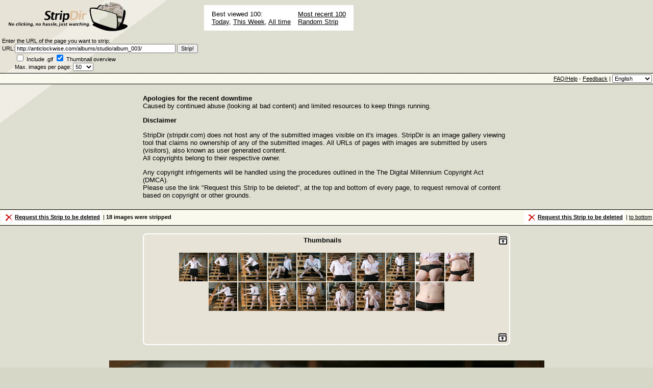

--- FILE ---
content_type: text/html
request_url: http://www.stripdir.com/sd/?strip=4627812&tn=1
body_size: 22882
content:
<!-- anticlockwise.com --><!DOCTYPE HTML PUBLIC "-//W3C//DTD HTML 4.01 Transitional//EN" "http://www.w3.org/TR/html4/loose.dtd">
<html>
<head>
<meta http-equiv="Content-Type" content="text/html; charset=iso-8859-1">
<title>Strip Dir - Strip and view images from Open Dir, Image Board and virtually any website! No clicking, no hassle, just viewing.</title>
<link rev="made" href="mailto:support@stripdir.com">
<meta name="Title" content="Strip Dir">
<meta name="Version" content="3.2.4.8">
<meta name="Author" content="stripdir@gmail.com">
<meta name="Subject" content="Stripping images from Open Dirs and websites!">
<meta name="keywords" content="Strip Dir, strip dir, open dir, open, dir, opendir, index of, strip, dir, image, strip images, images, browse, browsing, view, viewing, stripping, image stripping, od, open directory, directory, open folder, folder, parent directory, parent, rip, ripping, image ripping, ripping images">
<meta name="Description" content="Strip images out of an open dir or any website with the click of a button.">
<meta name="Copyright" content="Strip Dir Copyright 2005-2016. Stripped images are all copyrighted to their respective owners.">
<meta name="Designer" content="stripdir@gmail.com">
<LINK REL="shortcut icon" HREF="/content/sd/ext/favicon.ico" TYPE="">
<meta name="Revisit-After" content="1 Days">
<meta name="Distribution" content="Global">
<meta name="Robots" content="All">
<link rel="stylesheet" type="text/css" href="/content/ext/stripdir31.css">
<script language="javascript1.1" src="/content/ext/stripdir.js">;</script>
<style type="text/css">
.barWarning { background-color: #FFFFFF;border-bottom: 2px outset menu;padding: 6px 0px 6px 0px;cursor: default;left: 0px;top: 0px;right:0px;width: 100%;z-index:2;}
.barWarning .msg { padding: 0px 10px 0px 10px;color:maroon; }
</style>
</head>

<!-- BEGIN r_view -->

<body>

<table cellpadding="0" cellspacing="0" border="0" class="sitetable">
<tr>
<td>

<table cellpadding="0" cellspacing="0" border="0" class="header">
	<tr>
		<td width="400" valign="top"><a name="top"></a><a href="./"><img src="/content/img/header_title.gif" alt="Strip Dir" title="Strip Dir"></a></td>
		<td>
        	<div style="display:inline-block; background-color:#fff;font-size:10pt;padding: 5px 10px;">
                <div style="padding: 5px; display: inline-block;">
                	Best viewed 100: <br>
	                <a href="./?view=today100">Today</a>, <a href="./?view=week100">This Week</a>, <a href="./?view=best100">All time</a> <br>
                </div>
            	<div style="padding: 5px; display: inline-block;">
	                <a href="./?view=recent100">Most recent 100</a><br>
                    <a href="./?url=stripdir://random">Random Strip</a>
                </div>
            </div>
		</td>
	</tr>
</table>
<table cellpadding="0" cellspacing="0" border="0" class="panel">
	<tr>
		<td>
			Enter the URL of the page you want to strip:
			<table cellpadding="0" cellspacing="0" border="0" class="ipanel">
			<form name="stripdir" action="./" method="get">
				<tr>
					<td>URL: </td>
					<td><input type="text" name="url" value="http://anticlockwise.com/albums/studio/album_003/" size="50" onfocus="this.select();"> <input type="submit" name="btnSubmStrip" value="Strip!" class="outset"></td>
					<td style="padding-left: 20px; text-align: center;" rowspan="3"></td>
				</tr>
				<tr>
					<td></td>
					<td><input type="checkbox" id="checkShowGif" name="gif" value="1" class="checkbox" {check__showGif}> <label for="checkShowGif">Include .gif</label> <input type="checkbox" id="checkShowThumb" name="tn" value="1" class="checkbox" checked> <label for="checkShowThumb">Thumbnail overview</label> <!--<input type="checkbox" id="checkFollowLink" name="follow" value="1" class="checkbox" {check__followLink}> <label for="checkFollowLink">Follow links</label>--></td>
				</tr>
				<tr>
					<td></td>
					<td>Max. images per page: <select name="maxpp" size="1">
					<option value="1" {selected__max1}>1</option>
					<option value="5" {selected__max5}>5</option>
					<option value="10" {selected__max10}>10</option>
					<option value="20" {selected__max20}>20</option>
					<option value="30" {selected__max30}>30</option>
					<option value="40" {selected__max40}>40</option>
					<option value="50" selected>50</option>
					<option value="100" {selected__max100}>100</option>
					<option value="200" {selected__max200}>200</option>
					<option value="300" {selected__max300}>300</option>
					<option value="all" {selected__maxall}>All</option>
					</select></td>
				</tr>
			</form>
			</table>
			</td>
	</tr>
</table>
<table cellpadding="0" cellspacing="0" border="0" class="header2">
	<tr>
		<td align="left"></td>
		<td align="right"><a href="./?view=faq">FAQ/Help</a> - <a href="feedback.php" target="_blank">Feedback</a> | <select name="lang" size="1" title="Language" onchange="window.location='./?strip=4627812&maxpp=50&tn=1&lang=' + this.value;"><option value='en' >English</option><option value='nl' >Nederlands</option><option value='de' >Deutsch</option><option value='es' >Espa&ntilde;ol</option></select></td>
	</tr>
</table>

<section style="width: 720px;margin: 20px auto;text-align:left;">

<p><strong>Apologies for the recent downtime</strong><br/>
Caused by continued abuse (looking at bad content) and limited resources to keep things running.</p>

<p><strong>Disclaimer</strong></p>

<p>StripDir (stripdir.com) does not host any of the submitted images visible on it's images. StripDir is an image gallery viewing tool that claims no ownership of any of the submitted images.
All URLs of pages with images are submitted by users (visitors), also known as user generated content.<br/>
All copyrights belong to their respective owner.</p>
<p>Any copyright infrigements will be handled using the procedures outlined in the The Digital Millennium Copyright Act (DMCA).<br/>
Please use the link &quot;Request this Strip to be deleted&quot;, at the top and bottom of every page, to request removal of content based on copyright or other grounds.</p>



</section>


<div align="center">
<!-- BEGIN leaderboard -->
<div align="center">

</div>
<!-- END leaderboard -->
</div>


<table cellpadding="0" cellspacing="0" border="0" class="header2">
	<tr>
    	<td align="left"><b><a href="report.php?linkid=4627812" target="reportWindow" onclick="window.open('report.php?linkid=4627812', 'reportWindow', 'width=600,height=420,left=' + (screen.width-600)/2 + ',top=' + (screen.height-420)/2 + ',status=yes,scrolling=no,scollbars=no,resize=no');" style="display:inline-block; padding: 3px; background-color: #fff;"><img src="img/delete_icon.gif" border="0" align="absmiddle" hspace="2">Request this Strip to be deleted</a></b> |  <b>18 images were stripped<!-- stripdb --></b></td>
		<td align="right"><b><a href="report.php?linkid=4627812" target="reportWindow" onclick="window.open('report.php?linkid=4627812', 'reportWindow', 'width=600,height=420,left=' + (screen.width-600)/2 + ',top=' + (screen.height-420)/2 + ',status=yes,scrolling=no,scollbars=no,resize=no');" style="display:inline-block; padding: 3px; background-color: #fff;"><img src="img/delete_icon.gif" border="0" align="absmiddle" hspace="2">Request this Strip to be deleted</a></b> | <a href="#bottom">to bottom</a></td>
	</tr>
<!-- BEGIN pagebrowse --><!-- END pagebrowse -->
</table>
<br>

<div align="center">
<!-- BEGIN infobar --><!-- END infobar -->

<!-- BEGIN errorbar --><!-- END errorbar -->


<!-- BEGIN strip_results -->

<!-- BEGIN strip_results__thumbnails -->
<table cellpadding="0" cellspacing="0" border="0" style="width: 720px;">
	<tr>
		<td class="cornercell"><img src="/content/img/corner_top_left.gif"></td>
		<td style="border-top: 2px solid #FFFFFF; background-color: #E7E3D7;"><img src="/content/img/blank.gif" width="1" border="0"></td>
		<td class="cornercell"><img src="/content/img/corner_top_right.gif"></td>
	</tr>
	<tr>
		<td style="border-left: 2px solid #FFFFFF; background-color: #E7E3D7;"><img src="/content/img/blank.gif" width="1" border="0"></td>
		<td style="background-color: #E7E3D7;">
		
			<table cellpadding="0" cellspacing="0" border="0" width="100%" style="width: 100%;">
				<tr>
					<td>
						<div id="thumbTc" style="display:block;">Thumbnails - Click <a href="#" onMouseDown="ec('thumb');" onMouseOver="window.status=''; return true;" onMouseOut="window.status=''; return true;">expand</a> to show them.</div>
						<div id="thumbTe" style="display:none;text-align: center;" class="minortitle">Thumbnails</div>
					</td>
					<td class="iconcell"><img src="/content/img/expand_icon.gif" id="thumbicon" class="ecicon" title="Click to expand" onClick="ec('thumb');"></td>
				</tr>
			</table>
			<div id="thumbCe" style="display:none;" align="center" class="thumbnails">
			<br>
			<!-- BEGIN line_thumbnails --><a href="#i0"><img src="http://anticlockwise.com/albums/studio/album_003/IMG_4965.jpg" width="56" height="56" alt="[Image not found]" title="Go to full image" onmouseover="this.className='hover'" onmouseout="this.className=''"></a><a href="#i1"><img src="http://anticlockwise.com/albums/studio/album_003/IMG_5009.jpg" width="56" height="56" alt="[Image not found]" title="Go to full image" onmouseover="this.className='hover'" onmouseout="this.className=''"></a><a href="#i2"><img src="http://anticlockwise.com/albums/studio/album_003/IMG_5045.jpg" width="56" height="56" alt="[Image not found]" title="Go to full image" onmouseover="this.className='hover'" onmouseout="this.className=''"></a><a href="#i3"><img src="http://anticlockwise.com/albums/studio/album_003/IMG_5077.jpg" width="56" height="56" alt="[Image not found]" title="Go to full image" onmouseover="this.className='hover'" onmouseout="this.className=''"></a><a href="#i4"><img src="http://anticlockwise.com/albums/studio/album_003/IMG_5097.jpg" width="56" height="56" alt="[Image not found]" title="Go to full image" onmouseover="this.className='hover'" onmouseout="this.className=''"></a><a href="#i5"><img src="http://anticlockwise.com/albums/studio/album_003/IMG_5122.jpg" width="56" height="56" alt="[Image not found]" title="Go to full image" onmouseover="this.className='hover'" onmouseout="this.className=''"></a><a href="#i6"><img src="http://anticlockwise.com/albums/studio/album_003/IMG_5126.jpg" width="56" height="56" alt="[Image not found]" title="Go to full image" onmouseover="this.className='hover'" onmouseout="this.className=''"></a><a href="#i7"><img src="http://anticlockwise.com/albums/studio/album_003/IMG_5136.jpg" width="56" height="56" alt="[Image not found]" title="Go to full image" onmouseover="this.className='hover'" onmouseout="this.className=''"></a><a href="#i8"><img src="http://anticlockwise.com/albums/studio/album_003/IMG_5146.jpg" width="56" height="56" alt="[Image not found]" title="Go to full image" onmouseover="this.className='hover'" onmouseout="this.className=''"></a><a href="#i9"><img src="http://anticlockwise.com/albums/studio/album_003/IMG_5152.jpg" width="56" height="56" alt="[Image not found]" title="Go to full image" onmouseover="this.className='hover'" onmouseout="this.className=''"></a><br><a href="#i10"><img src="http://anticlockwise.com/albums/studio/album_003/IMG_5163.jpg" width="56" height="56" alt="[Image not found]" title="Go to full image" onmouseover="this.className='hover'" onmouseout="this.className=''"></a><a href="#i11"><img src="http://anticlockwise.com/albums/studio/album_003/IMG_5166.jpg" width="56" height="56" alt="[Image not found]" title="Go to full image" onmouseover="this.className='hover'" onmouseout="this.className=''"></a><a href="#i12"><img src="http://anticlockwise.com/albums/studio/album_003/IMG_5173.jpg" width="56" height="56" alt="[Image not found]" title="Go to full image" onmouseover="this.className='hover'" onmouseout="this.className=''"></a><a href="#i13"><img src="http://anticlockwise.com/albums/studio/album_003/IMG_5182.jpg" width="56" height="56" alt="[Image not found]" title="Go to full image" onmouseover="this.className='hover'" onmouseout="this.className=''"></a><a href="#i14"><img src="http://anticlockwise.com/albums/studio/album_003/IMG_5203.jpg" width="56" height="56" alt="[Image not found]" title="Go to full image" onmouseover="this.className='hover'" onmouseout="this.className=''"></a><a href="#i15"><img src="http://anticlockwise.com/albums/studio/album_003/IMG_5214.jpg" width="56" height="56" alt="[Image not found]" title="Go to full image" onmouseover="this.className='hover'" onmouseout="this.className=''"></a><a href="#i16"><img src="http://anticlockwise.com/albums/studio/album_003/IMG_5216.jpg" width="56" height="56" alt="[Image not found]" title="Go to full image" onmouseover="this.className='hover'" onmouseout="this.className=''"></a><a href="#i17"><img src="http://anticlockwise.com/albums/studio/album_003/IMG_5337.jpg" width="56" height="56" alt="[Image not found]" title="Go to full image" onmouseover="this.className='hover'" onmouseout="this.className=''"></a><p><span style="font-size: 8pt;"></span><!-- END line_thumbnails -->
			<!-- BEGIN line_thumbnails_break --><br><!-- END line_thumbnails_break -->
			<div align="right"><img src="/content/img/collapse_icon.gif" class="ecicon" title="Click to collapse" onClick="ec('thumb');"></div></td>
			</div>
		
		</td>
		<td style="border-right: 2px solid #FFFFFF; background-color: #E7E3D7;"><img src="/content/img/blank.gif" width="1" border="0"></td>
	</tr>
	<tr>
		<td class="cornercell"><img src="/content/img/corner_bottom_left.gif"></td>
		<td style="border-bottom: 2px solid #FFFFFF; background-color: #E7E3D7;"><img src="/content/img/blank.gif" width="1" border="0"></td>
		<td class="cornercell"><img src="/content/img/corner_bottom_right.gif"></td>
	</tr>
</table>
<script type="text/javascript">
	if (true) {
		ec('thumb');
	}
</script>
<br><br>
<!-- END strip_results__thumbnails -->

<!-- BEGIN strip_results__mediapanel --><!-- END strip_results__mediapanel -->
<script type="text/javascript">
	if (18 <= 3 && 0 > 0) {
		ec('mp');
	}
</script>
<!-- BEGIN strip_results__results --><a id="i0" name="i0"></a><img src="http://anticlockwise.com/albums/studio/album_003/IMG_4965.jpg" id="#sdimg0" alt="[Image not found]" title="IMG_4965.jpg"><br><br><a id="i1" name="i1"></a><img src="http://anticlockwise.com/albums/studio/album_003/IMG_5009.jpg" id="#sdimg1" alt="[Image not found]" title="IMG_5009.jpg"><br><br><a id="i2" name="i2"></a><img src="http://anticlockwise.com/albums/studio/album_003/IMG_5045.jpg" id="#sdimg2" alt="[Image not found]" title="IMG_5045.jpg"><br><br><a id="i3" name="i3"></a><img src="http://anticlockwise.com/albums/studio/album_003/IMG_5077.jpg" id="#sdimg3" alt="[Image not found]" title="IMG_5077.jpg"><br><br><a id="i4" name="i4"></a><img src="http://anticlockwise.com/albums/studio/album_003/IMG_5097.jpg" id="#sdimg4" alt="[Image not found]" title="IMG_5097.jpg"><br><br><a id="i5" name="i5"></a><img src="http://anticlockwise.com/albums/studio/album_003/IMG_5122.jpg" id="#sdimg5" alt="[Image not found]" title="IMG_5122.jpg"><br><br><a id="i6" name="i6"></a><img src="http://anticlockwise.com/albums/studio/album_003/IMG_5126.jpg" id="#sdimg6" alt="[Image not found]" title="IMG_5126.jpg"><br><br><a id="i7" name="i7"></a><img src="http://anticlockwise.com/albums/studio/album_003/IMG_5136.jpg" id="#sdimg7" alt="[Image not found]" title="IMG_5136.jpg"><br><br><a id="i8" name="i8"></a><img src="http://anticlockwise.com/albums/studio/album_003/IMG_5146.jpg" id="#sdimg8" alt="[Image not found]" title="IMG_5146.jpg"><br><br><a id="i9" name="i9"></a><img src="http://anticlockwise.com/albums/studio/album_003/IMG_5152.jpg" id="#sdimg9" alt="[Image not found]" title="IMG_5152.jpg"><br><br><a id="i10" name="i10"></a><img src="http://anticlockwise.com/albums/studio/album_003/IMG_5163.jpg" id="#sdimg10" alt="[Image not found]" title="IMG_5163.jpg"><br><br><a id="i11" name="i11"></a><img src="http://anticlockwise.com/albums/studio/album_003/IMG_5166.jpg" id="#sdimg11" alt="[Image not found]" title="IMG_5166.jpg"><br><br><a id="i12" name="i12"></a><img src="http://anticlockwise.com/albums/studio/album_003/IMG_5173.jpg" id="#sdimg12" alt="[Image not found]" title="IMG_5173.jpg"><br><br><a id="i13" name="i13"></a><img src="http://anticlockwise.com/albums/studio/album_003/IMG_5182.jpg" id="#sdimg13" alt="[Image not found]" title="IMG_5182.jpg"><br><br><a id="i14" name="i14"></a><img src="http://anticlockwise.com/albums/studio/album_003/IMG_5203.jpg" id="#sdimg14" alt="[Image not found]" title="IMG_5203.jpg"><br><br><a id="i15" name="i15"></a><img src="http://anticlockwise.com/albums/studio/album_003/IMG_5214.jpg" id="#sdimg15" alt="[Image not found]" title="IMG_5214.jpg"><br><br><a id="i16" name="i16"></a><img src="http://anticlockwise.com/albums/studio/album_003/IMG_5216.jpg" id="#sdimg16" alt="[Image not found]" title="IMG_5216.jpg"><br><br><a id="i17" name="i17"></a><img src="http://anticlockwise.com/albums/studio/album_003/IMG_5337.jpg" id="#sdimg17" alt="[Image not found]" title="IMG_5337.jpg"><br><br><!-- END strip_results__results -->

<!-- END strip_results -->

</div>

<br>
<div align="center"></div>
<br>
<table cellpadding="0" cellspacing="0" border="0" class="header2">
<!-- BEGIN pagebrowse --><!-- END pagebrowse -->
	<tr>
    	<td align="left"><b>18 images were stripped<!-- stripdb --></b></td>
		<td align="right"><b><a href="report.php?linkid=4627812" target="reportWindow" onclick="window.open('report.php?linkid=4627812', 'reportWindow', 'width=600,height=420,left=' + (screen.width-600)/2 + ',top=' + (screen.height-420)/2 + ',status=yes,scrolling=no,scollbars=no,resize=no');" style="display:inline-block; padding: 3px; background-color: #fff;"><img src="img/delete_icon.gif" border="0" align="absmiddle" hspace="2">Request this Strip to be deleted</a></b> | <a href="#top">to top</a></td>
	</tr>
<!-- BEGIN permlink -->
	<tr>
    	<td colspan=2 align="center">
			<a href="http://www.stripdir.com/4627812" target="permlinkWindow" onclick="window.open('permlink.php?linkid=4627812', 'permlinkWindow', 'width=600,height=200,left=' + (screen.width-600)/2 + ',top=' + (screen.height-200)/2 + ',status=yes,scrolling=no,scollbars=no,resize=no'); return false;" title="http://www.stripdir.com/4627812"><img src="/content/img/link_icon.gif" border="0">Permanent link to this Strip</a>&nbsp;&nbsp;&nbsp;<a href="slideshow.php?strip=4627812" title="Show this Strip as Slideshow"><img src="/content/img/slideshow_icon.gif" border="0" align="absbottom">Create Slideshow</a>
		</td>
	</tr>
<!-- END permlink -->
</table>
<table cellpadding="0" cellspacing="0" border="0" class="panel">
	<tr>
		<td>
			Enter the URL of the page you want to strip:
			<table cellpadding="0" cellspacing="0" border="0" class="ipanel">
			<form name="stripdir" action="./" method="get">
				<tr>
					<td>URL: </td>
					<td><input type="text" name="url" value="http://anticlockwise.com/albums/studio/album_003/" size="50" onfocus="this.select();"> <input type="submit" name="btnSubmStrip" value="Strip!" class="outset"></td>
				</tr>
				<tr>
					<td></td>
					<td><input type="checkbox" id="checkShowGifb" name="gif" value="1" class="checkbox" {check__showGif}> <label for="checkShowGifb">Include .gif</label> <input type="checkbox" id="checkShowThumbb" name="tn" value="1" class="checkbox" checked> <label for="checkShowThumbb">Thumbnail overview</label> <!--<input type="checkbox" id="checkFollowLinkb" name="follow" value="1" class="checkbox" {check__followLink}> <label for="checkFollowLinkb">Follow links</label>--></td>
				</tr>
				<tr>
					<td></td>
					<td>Max. images per page: <select name="maxpp" size="1">
					<option value="1" {selected__max1}>1</option>
					<option value="5" {selected__max5}>5</option>
					<option value="10" {selected__max10}>10</option>
					<option value="20" {selected__max20}>20</option>
					<option value="30" {selected__max30}>30</option>
					<option value="40" {selected__max40}>40</option>
					<option value="50" selected>50</option>
					<option value="100" {selected__max100}>100</option>
					<option value="200" {selected__max200}>200</option>
					<option value="300" {selected__max300}>300</option>
					<option value="all" {selected__maxall}>All</option>
					</select></td>
				</tr>
			</form>
			</table>
		</td>
		<td style="width: 10px;">&nbsp;</td>
		<td align="left">

        	<div style="display:inline-block; background-color:#fff;font-size:10pt;padding: 5px 10px;">
                <div style="padding: 5px; display: inline-block;">
                	Best viewed 100: <br>
	                <a href="./?view=today100">Today</a>, <a href="./?view=week100">This Week</a>, <a href="./?view=best100">All time</a> <br>
                </div>
            	<div style="padding: 5px; display: inline-block;">
	                <a href="./?view=recent100">Most recent 100</a><br>
                    <a href="./?url=stripdir://random">Random Strip</a>
                </div>
            </div>

        </td>
	</tr>
</table>
<table cellpadding="0" cellspacing="0" border="0" style="width: 100%;">
	<tr>
		<td class="header2">&nbsp;</td>
	</tr>
	<tr>
		<td class="credits"><a name="bottom" id="bottom"></a>
		Strip Dir <!-- Strip Dir version: 3.2.4.8 --> <!-- Start of StatCounter Code -->
<script type="text/javascript" language="javascript">
var sc_project=820279; 
var sc_partition=4; 
var sc_security="5fef5f3c"; 
</script>

<script type="text/javascript" language="javascript" src="http://www.statcounter.com/counter/counter.js"></script><noscript><a href="http://www.statcounter.com/" target="_blank"><span style="display:none"><a href="http://www.freebiesms.co.za">SMS</a></span><img  src="http://c5.statcounter.com/counter.php?sc_project=820279&amp;java=0&amp;security=5fef5f3c" alt="free hit counter javascript" border="0"></a> </noscript>
<!-- End of StatCounter Code -->

<br/><br/>
<section>
<p><strong>Disclaimer</strong></p>

<p>StripDir (stripdir.com) does not host any of the submitted images visible on it's images. StripDir is an image gallery viewing tool that claims no ownership of any of the submitted images.
All URLs of pages with images are submitted by users (visitors), also known as user generated content.<br/>
All copyrights belong to their respective owner.
Any copyright infrigements will be handled using the procedures outlined in the The Digital Millennium Copyright Act (DMCA).<br/>
Please use the link &quot;Request this Strip to be deleted&quot;, at the top and bottom of every page, to request removal of content based on copyright or other grounds.</p>


</section>
		
		
		</td>
	</tr>
</table>

</td>
</tr>
</table>



</body>

<!-- END r_view -->
<!-- BEGIN s_view --><!-- END s_view -->
<!-- BEGIN d_view --><!-- END d_view -->
<!-- BEGIN m_view --><!-- END m_view -->

</html>

--- FILE ---
content_type: application/x-javascript
request_url: http://www.stripdir.com/content/ext/stripdir.js
body_size: 2160
content:
<!--


function toggleThumbs() {
	
	t=document.getElementById("thumbnailsarea");
	b=document.getElementById("thumbnailstoggle");

	if (t.style.display == "block") {
		t.style.display="none";
		b.src="img/reopen.jpg";
		b.alt="Show Thumbnails";
		b.title="Show Thumbnails";
		
	} else {
		t.style.display="block";
		b.src="img/close.jpg";
		b.alt="Hide Thumbnails";
		b.title="Hide Thumbnails";
	}
	
}

function errorMsg(name,ext,cat)
{
  alert("Mozilla Firefox is required to install this plugin!");
}
function addEngine(name,ext,cat)
{
  if ((typeof window.sidebar == "object") && (typeof
  window.sidebar.addSearchEngine == "function"))
  {
    //cat="Web";
    //cat=prompt("In what category should this engine be installed?","Web")
    window.sidebar.addSearchEngine(
      "http://www.stripdir.com/sd/ext/firefox/"+name+".src",
      "http://www.stripdir.com/sd/ext/firefox/"+name+"."+ext,
      name,
      cat );
  }
  else
  {
    errorMsg(name,ext,cat);
  }
}

function sortArchive(sortrule) {
	if (sortrule == "views_desc") {
		window.location="./?view=best100";
	} else if (sortrule == "first_desc") {
		window.location="./?view=recent100";
	} else {
		window.location="./?view=archive&sort=" + sortrule;
	}
}


function ec(o) {

	var title_c = document.getElementById(o + "Tc");
	var title_e = document.getElementById(o+ "Te");
	var content_e = document.getElementById(o + "Ce");
	var mpicon = document.getElementById(o + "icon");
	
	if (title_e.style.display == "none") {
		// Expand
		title_c.style.display = "none";
		title_e.style.display = "block";
		content_e.style.display = "block";
		mpicon.src = "img/collapse_icon.gif";
		mpicon.title='Click to collapse'
	} else {
		// Collapse
		title_c.style.display = "block";
		title_e.style.display = "none";
		content_e.style.display = "none";
		mpicon.src = "img/expand_icon.gif";
		mpicon.title='Click to expand'
	}

}

function watchMedia(url, type) {
	
	if (type == "torrent") {
		return true;
	} else {
		window.open("mediaviewer.php?url=" + escape(url), target="_blank");
		return false;
	}
}

//-->